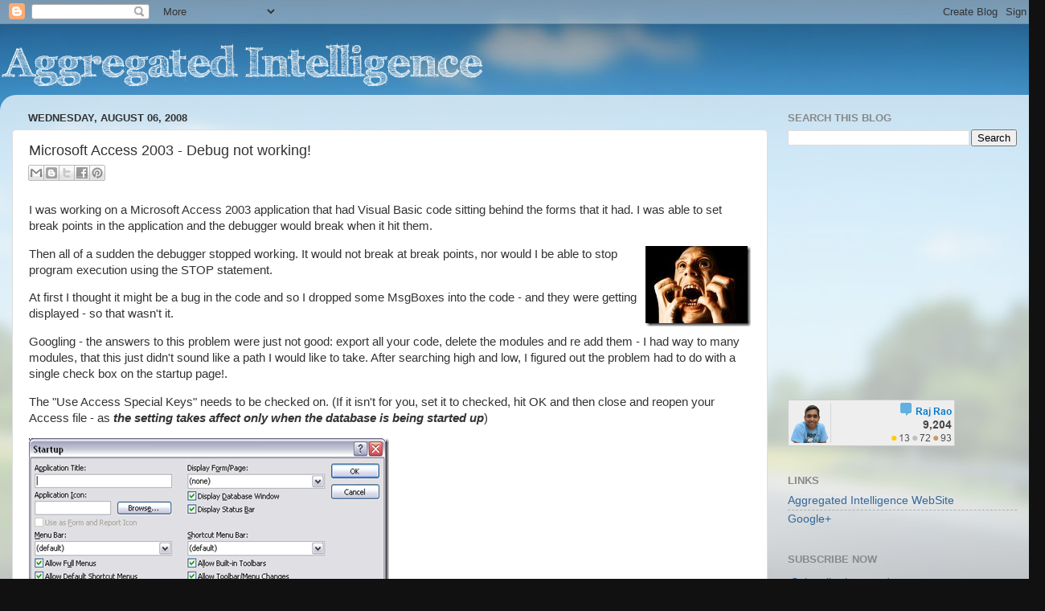

--- FILE ---
content_type: text/html; charset=utf-8
request_url: https://www.google.com/recaptcha/api2/aframe
body_size: 265
content:
<!DOCTYPE HTML><html><head><meta http-equiv="content-type" content="text/html; charset=UTF-8"></head><body><script nonce="Z7r52ypwTdc-5R0oFoxBpw">/** Anti-fraud and anti-abuse applications only. See google.com/recaptcha */ try{var clients={'sodar':'https://pagead2.googlesyndication.com/pagead/sodar?'};window.addEventListener("message",function(a){try{if(a.source===window.parent){var b=JSON.parse(a.data);var c=clients[b['id']];if(c){var d=document.createElement('img');d.src=c+b['params']+'&rc='+(localStorage.getItem("rc::a")?sessionStorage.getItem("rc::b"):"");window.document.body.appendChild(d);sessionStorage.setItem("rc::e",parseInt(sessionStorage.getItem("rc::e")||0)+1);localStorage.setItem("rc::h",'1768774057281');}}}catch(b){}});window.parent.postMessage("_grecaptcha_ready", "*");}catch(b){}</script></body></html>